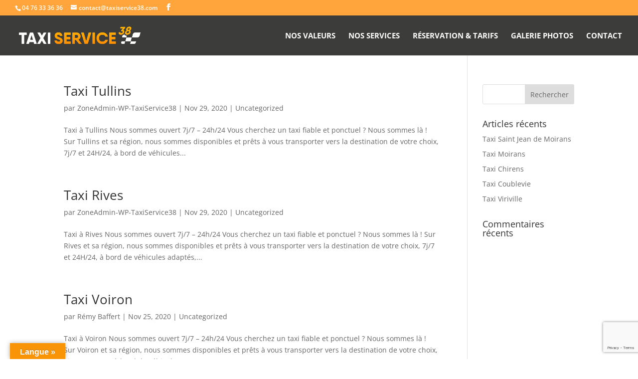

--- FILE ---
content_type: text/html; charset=utf-8
request_url: https://www.google.com/recaptcha/api2/anchor?ar=1&k=6LcTgQ4rAAAAADIgo2Jf8bSypR3w_Y3jPcsaVu9I&co=aHR0cHM6Ly90YXhpc2VydmljZTM4LmNvbTo0NDM.&hl=en&v=PoyoqOPhxBO7pBk68S4YbpHZ&size=invisible&anchor-ms=20000&execute-ms=30000&cb=ff0cldrtw08g
body_size: 48773
content:
<!DOCTYPE HTML><html dir="ltr" lang="en"><head><meta http-equiv="Content-Type" content="text/html; charset=UTF-8">
<meta http-equiv="X-UA-Compatible" content="IE=edge">
<title>reCAPTCHA</title>
<style type="text/css">
/* cyrillic-ext */
@font-face {
  font-family: 'Roboto';
  font-style: normal;
  font-weight: 400;
  font-stretch: 100%;
  src: url(//fonts.gstatic.com/s/roboto/v48/KFO7CnqEu92Fr1ME7kSn66aGLdTylUAMa3GUBHMdazTgWw.woff2) format('woff2');
  unicode-range: U+0460-052F, U+1C80-1C8A, U+20B4, U+2DE0-2DFF, U+A640-A69F, U+FE2E-FE2F;
}
/* cyrillic */
@font-face {
  font-family: 'Roboto';
  font-style: normal;
  font-weight: 400;
  font-stretch: 100%;
  src: url(//fonts.gstatic.com/s/roboto/v48/KFO7CnqEu92Fr1ME7kSn66aGLdTylUAMa3iUBHMdazTgWw.woff2) format('woff2');
  unicode-range: U+0301, U+0400-045F, U+0490-0491, U+04B0-04B1, U+2116;
}
/* greek-ext */
@font-face {
  font-family: 'Roboto';
  font-style: normal;
  font-weight: 400;
  font-stretch: 100%;
  src: url(//fonts.gstatic.com/s/roboto/v48/KFO7CnqEu92Fr1ME7kSn66aGLdTylUAMa3CUBHMdazTgWw.woff2) format('woff2');
  unicode-range: U+1F00-1FFF;
}
/* greek */
@font-face {
  font-family: 'Roboto';
  font-style: normal;
  font-weight: 400;
  font-stretch: 100%;
  src: url(//fonts.gstatic.com/s/roboto/v48/KFO7CnqEu92Fr1ME7kSn66aGLdTylUAMa3-UBHMdazTgWw.woff2) format('woff2');
  unicode-range: U+0370-0377, U+037A-037F, U+0384-038A, U+038C, U+038E-03A1, U+03A3-03FF;
}
/* math */
@font-face {
  font-family: 'Roboto';
  font-style: normal;
  font-weight: 400;
  font-stretch: 100%;
  src: url(//fonts.gstatic.com/s/roboto/v48/KFO7CnqEu92Fr1ME7kSn66aGLdTylUAMawCUBHMdazTgWw.woff2) format('woff2');
  unicode-range: U+0302-0303, U+0305, U+0307-0308, U+0310, U+0312, U+0315, U+031A, U+0326-0327, U+032C, U+032F-0330, U+0332-0333, U+0338, U+033A, U+0346, U+034D, U+0391-03A1, U+03A3-03A9, U+03B1-03C9, U+03D1, U+03D5-03D6, U+03F0-03F1, U+03F4-03F5, U+2016-2017, U+2034-2038, U+203C, U+2040, U+2043, U+2047, U+2050, U+2057, U+205F, U+2070-2071, U+2074-208E, U+2090-209C, U+20D0-20DC, U+20E1, U+20E5-20EF, U+2100-2112, U+2114-2115, U+2117-2121, U+2123-214F, U+2190, U+2192, U+2194-21AE, U+21B0-21E5, U+21F1-21F2, U+21F4-2211, U+2213-2214, U+2216-22FF, U+2308-230B, U+2310, U+2319, U+231C-2321, U+2336-237A, U+237C, U+2395, U+239B-23B7, U+23D0, U+23DC-23E1, U+2474-2475, U+25AF, U+25B3, U+25B7, U+25BD, U+25C1, U+25CA, U+25CC, U+25FB, U+266D-266F, U+27C0-27FF, U+2900-2AFF, U+2B0E-2B11, U+2B30-2B4C, U+2BFE, U+3030, U+FF5B, U+FF5D, U+1D400-1D7FF, U+1EE00-1EEFF;
}
/* symbols */
@font-face {
  font-family: 'Roboto';
  font-style: normal;
  font-weight: 400;
  font-stretch: 100%;
  src: url(//fonts.gstatic.com/s/roboto/v48/KFO7CnqEu92Fr1ME7kSn66aGLdTylUAMaxKUBHMdazTgWw.woff2) format('woff2');
  unicode-range: U+0001-000C, U+000E-001F, U+007F-009F, U+20DD-20E0, U+20E2-20E4, U+2150-218F, U+2190, U+2192, U+2194-2199, U+21AF, U+21E6-21F0, U+21F3, U+2218-2219, U+2299, U+22C4-22C6, U+2300-243F, U+2440-244A, U+2460-24FF, U+25A0-27BF, U+2800-28FF, U+2921-2922, U+2981, U+29BF, U+29EB, U+2B00-2BFF, U+4DC0-4DFF, U+FFF9-FFFB, U+10140-1018E, U+10190-1019C, U+101A0, U+101D0-101FD, U+102E0-102FB, U+10E60-10E7E, U+1D2C0-1D2D3, U+1D2E0-1D37F, U+1F000-1F0FF, U+1F100-1F1AD, U+1F1E6-1F1FF, U+1F30D-1F30F, U+1F315, U+1F31C, U+1F31E, U+1F320-1F32C, U+1F336, U+1F378, U+1F37D, U+1F382, U+1F393-1F39F, U+1F3A7-1F3A8, U+1F3AC-1F3AF, U+1F3C2, U+1F3C4-1F3C6, U+1F3CA-1F3CE, U+1F3D4-1F3E0, U+1F3ED, U+1F3F1-1F3F3, U+1F3F5-1F3F7, U+1F408, U+1F415, U+1F41F, U+1F426, U+1F43F, U+1F441-1F442, U+1F444, U+1F446-1F449, U+1F44C-1F44E, U+1F453, U+1F46A, U+1F47D, U+1F4A3, U+1F4B0, U+1F4B3, U+1F4B9, U+1F4BB, U+1F4BF, U+1F4C8-1F4CB, U+1F4D6, U+1F4DA, U+1F4DF, U+1F4E3-1F4E6, U+1F4EA-1F4ED, U+1F4F7, U+1F4F9-1F4FB, U+1F4FD-1F4FE, U+1F503, U+1F507-1F50B, U+1F50D, U+1F512-1F513, U+1F53E-1F54A, U+1F54F-1F5FA, U+1F610, U+1F650-1F67F, U+1F687, U+1F68D, U+1F691, U+1F694, U+1F698, U+1F6AD, U+1F6B2, U+1F6B9-1F6BA, U+1F6BC, U+1F6C6-1F6CF, U+1F6D3-1F6D7, U+1F6E0-1F6EA, U+1F6F0-1F6F3, U+1F6F7-1F6FC, U+1F700-1F7FF, U+1F800-1F80B, U+1F810-1F847, U+1F850-1F859, U+1F860-1F887, U+1F890-1F8AD, U+1F8B0-1F8BB, U+1F8C0-1F8C1, U+1F900-1F90B, U+1F93B, U+1F946, U+1F984, U+1F996, U+1F9E9, U+1FA00-1FA6F, U+1FA70-1FA7C, U+1FA80-1FA89, U+1FA8F-1FAC6, U+1FACE-1FADC, U+1FADF-1FAE9, U+1FAF0-1FAF8, U+1FB00-1FBFF;
}
/* vietnamese */
@font-face {
  font-family: 'Roboto';
  font-style: normal;
  font-weight: 400;
  font-stretch: 100%;
  src: url(//fonts.gstatic.com/s/roboto/v48/KFO7CnqEu92Fr1ME7kSn66aGLdTylUAMa3OUBHMdazTgWw.woff2) format('woff2');
  unicode-range: U+0102-0103, U+0110-0111, U+0128-0129, U+0168-0169, U+01A0-01A1, U+01AF-01B0, U+0300-0301, U+0303-0304, U+0308-0309, U+0323, U+0329, U+1EA0-1EF9, U+20AB;
}
/* latin-ext */
@font-face {
  font-family: 'Roboto';
  font-style: normal;
  font-weight: 400;
  font-stretch: 100%;
  src: url(//fonts.gstatic.com/s/roboto/v48/KFO7CnqEu92Fr1ME7kSn66aGLdTylUAMa3KUBHMdazTgWw.woff2) format('woff2');
  unicode-range: U+0100-02BA, U+02BD-02C5, U+02C7-02CC, U+02CE-02D7, U+02DD-02FF, U+0304, U+0308, U+0329, U+1D00-1DBF, U+1E00-1E9F, U+1EF2-1EFF, U+2020, U+20A0-20AB, U+20AD-20C0, U+2113, U+2C60-2C7F, U+A720-A7FF;
}
/* latin */
@font-face {
  font-family: 'Roboto';
  font-style: normal;
  font-weight: 400;
  font-stretch: 100%;
  src: url(//fonts.gstatic.com/s/roboto/v48/KFO7CnqEu92Fr1ME7kSn66aGLdTylUAMa3yUBHMdazQ.woff2) format('woff2');
  unicode-range: U+0000-00FF, U+0131, U+0152-0153, U+02BB-02BC, U+02C6, U+02DA, U+02DC, U+0304, U+0308, U+0329, U+2000-206F, U+20AC, U+2122, U+2191, U+2193, U+2212, U+2215, U+FEFF, U+FFFD;
}
/* cyrillic-ext */
@font-face {
  font-family: 'Roboto';
  font-style: normal;
  font-weight: 500;
  font-stretch: 100%;
  src: url(//fonts.gstatic.com/s/roboto/v48/KFO7CnqEu92Fr1ME7kSn66aGLdTylUAMa3GUBHMdazTgWw.woff2) format('woff2');
  unicode-range: U+0460-052F, U+1C80-1C8A, U+20B4, U+2DE0-2DFF, U+A640-A69F, U+FE2E-FE2F;
}
/* cyrillic */
@font-face {
  font-family: 'Roboto';
  font-style: normal;
  font-weight: 500;
  font-stretch: 100%;
  src: url(//fonts.gstatic.com/s/roboto/v48/KFO7CnqEu92Fr1ME7kSn66aGLdTylUAMa3iUBHMdazTgWw.woff2) format('woff2');
  unicode-range: U+0301, U+0400-045F, U+0490-0491, U+04B0-04B1, U+2116;
}
/* greek-ext */
@font-face {
  font-family: 'Roboto';
  font-style: normal;
  font-weight: 500;
  font-stretch: 100%;
  src: url(//fonts.gstatic.com/s/roboto/v48/KFO7CnqEu92Fr1ME7kSn66aGLdTylUAMa3CUBHMdazTgWw.woff2) format('woff2');
  unicode-range: U+1F00-1FFF;
}
/* greek */
@font-face {
  font-family: 'Roboto';
  font-style: normal;
  font-weight: 500;
  font-stretch: 100%;
  src: url(//fonts.gstatic.com/s/roboto/v48/KFO7CnqEu92Fr1ME7kSn66aGLdTylUAMa3-UBHMdazTgWw.woff2) format('woff2');
  unicode-range: U+0370-0377, U+037A-037F, U+0384-038A, U+038C, U+038E-03A1, U+03A3-03FF;
}
/* math */
@font-face {
  font-family: 'Roboto';
  font-style: normal;
  font-weight: 500;
  font-stretch: 100%;
  src: url(//fonts.gstatic.com/s/roboto/v48/KFO7CnqEu92Fr1ME7kSn66aGLdTylUAMawCUBHMdazTgWw.woff2) format('woff2');
  unicode-range: U+0302-0303, U+0305, U+0307-0308, U+0310, U+0312, U+0315, U+031A, U+0326-0327, U+032C, U+032F-0330, U+0332-0333, U+0338, U+033A, U+0346, U+034D, U+0391-03A1, U+03A3-03A9, U+03B1-03C9, U+03D1, U+03D5-03D6, U+03F0-03F1, U+03F4-03F5, U+2016-2017, U+2034-2038, U+203C, U+2040, U+2043, U+2047, U+2050, U+2057, U+205F, U+2070-2071, U+2074-208E, U+2090-209C, U+20D0-20DC, U+20E1, U+20E5-20EF, U+2100-2112, U+2114-2115, U+2117-2121, U+2123-214F, U+2190, U+2192, U+2194-21AE, U+21B0-21E5, U+21F1-21F2, U+21F4-2211, U+2213-2214, U+2216-22FF, U+2308-230B, U+2310, U+2319, U+231C-2321, U+2336-237A, U+237C, U+2395, U+239B-23B7, U+23D0, U+23DC-23E1, U+2474-2475, U+25AF, U+25B3, U+25B7, U+25BD, U+25C1, U+25CA, U+25CC, U+25FB, U+266D-266F, U+27C0-27FF, U+2900-2AFF, U+2B0E-2B11, U+2B30-2B4C, U+2BFE, U+3030, U+FF5B, U+FF5D, U+1D400-1D7FF, U+1EE00-1EEFF;
}
/* symbols */
@font-face {
  font-family: 'Roboto';
  font-style: normal;
  font-weight: 500;
  font-stretch: 100%;
  src: url(//fonts.gstatic.com/s/roboto/v48/KFO7CnqEu92Fr1ME7kSn66aGLdTylUAMaxKUBHMdazTgWw.woff2) format('woff2');
  unicode-range: U+0001-000C, U+000E-001F, U+007F-009F, U+20DD-20E0, U+20E2-20E4, U+2150-218F, U+2190, U+2192, U+2194-2199, U+21AF, U+21E6-21F0, U+21F3, U+2218-2219, U+2299, U+22C4-22C6, U+2300-243F, U+2440-244A, U+2460-24FF, U+25A0-27BF, U+2800-28FF, U+2921-2922, U+2981, U+29BF, U+29EB, U+2B00-2BFF, U+4DC0-4DFF, U+FFF9-FFFB, U+10140-1018E, U+10190-1019C, U+101A0, U+101D0-101FD, U+102E0-102FB, U+10E60-10E7E, U+1D2C0-1D2D3, U+1D2E0-1D37F, U+1F000-1F0FF, U+1F100-1F1AD, U+1F1E6-1F1FF, U+1F30D-1F30F, U+1F315, U+1F31C, U+1F31E, U+1F320-1F32C, U+1F336, U+1F378, U+1F37D, U+1F382, U+1F393-1F39F, U+1F3A7-1F3A8, U+1F3AC-1F3AF, U+1F3C2, U+1F3C4-1F3C6, U+1F3CA-1F3CE, U+1F3D4-1F3E0, U+1F3ED, U+1F3F1-1F3F3, U+1F3F5-1F3F7, U+1F408, U+1F415, U+1F41F, U+1F426, U+1F43F, U+1F441-1F442, U+1F444, U+1F446-1F449, U+1F44C-1F44E, U+1F453, U+1F46A, U+1F47D, U+1F4A3, U+1F4B0, U+1F4B3, U+1F4B9, U+1F4BB, U+1F4BF, U+1F4C8-1F4CB, U+1F4D6, U+1F4DA, U+1F4DF, U+1F4E3-1F4E6, U+1F4EA-1F4ED, U+1F4F7, U+1F4F9-1F4FB, U+1F4FD-1F4FE, U+1F503, U+1F507-1F50B, U+1F50D, U+1F512-1F513, U+1F53E-1F54A, U+1F54F-1F5FA, U+1F610, U+1F650-1F67F, U+1F687, U+1F68D, U+1F691, U+1F694, U+1F698, U+1F6AD, U+1F6B2, U+1F6B9-1F6BA, U+1F6BC, U+1F6C6-1F6CF, U+1F6D3-1F6D7, U+1F6E0-1F6EA, U+1F6F0-1F6F3, U+1F6F7-1F6FC, U+1F700-1F7FF, U+1F800-1F80B, U+1F810-1F847, U+1F850-1F859, U+1F860-1F887, U+1F890-1F8AD, U+1F8B0-1F8BB, U+1F8C0-1F8C1, U+1F900-1F90B, U+1F93B, U+1F946, U+1F984, U+1F996, U+1F9E9, U+1FA00-1FA6F, U+1FA70-1FA7C, U+1FA80-1FA89, U+1FA8F-1FAC6, U+1FACE-1FADC, U+1FADF-1FAE9, U+1FAF0-1FAF8, U+1FB00-1FBFF;
}
/* vietnamese */
@font-face {
  font-family: 'Roboto';
  font-style: normal;
  font-weight: 500;
  font-stretch: 100%;
  src: url(//fonts.gstatic.com/s/roboto/v48/KFO7CnqEu92Fr1ME7kSn66aGLdTylUAMa3OUBHMdazTgWw.woff2) format('woff2');
  unicode-range: U+0102-0103, U+0110-0111, U+0128-0129, U+0168-0169, U+01A0-01A1, U+01AF-01B0, U+0300-0301, U+0303-0304, U+0308-0309, U+0323, U+0329, U+1EA0-1EF9, U+20AB;
}
/* latin-ext */
@font-face {
  font-family: 'Roboto';
  font-style: normal;
  font-weight: 500;
  font-stretch: 100%;
  src: url(//fonts.gstatic.com/s/roboto/v48/KFO7CnqEu92Fr1ME7kSn66aGLdTylUAMa3KUBHMdazTgWw.woff2) format('woff2');
  unicode-range: U+0100-02BA, U+02BD-02C5, U+02C7-02CC, U+02CE-02D7, U+02DD-02FF, U+0304, U+0308, U+0329, U+1D00-1DBF, U+1E00-1E9F, U+1EF2-1EFF, U+2020, U+20A0-20AB, U+20AD-20C0, U+2113, U+2C60-2C7F, U+A720-A7FF;
}
/* latin */
@font-face {
  font-family: 'Roboto';
  font-style: normal;
  font-weight: 500;
  font-stretch: 100%;
  src: url(//fonts.gstatic.com/s/roboto/v48/KFO7CnqEu92Fr1ME7kSn66aGLdTylUAMa3yUBHMdazQ.woff2) format('woff2');
  unicode-range: U+0000-00FF, U+0131, U+0152-0153, U+02BB-02BC, U+02C6, U+02DA, U+02DC, U+0304, U+0308, U+0329, U+2000-206F, U+20AC, U+2122, U+2191, U+2193, U+2212, U+2215, U+FEFF, U+FFFD;
}
/* cyrillic-ext */
@font-face {
  font-family: 'Roboto';
  font-style: normal;
  font-weight: 900;
  font-stretch: 100%;
  src: url(//fonts.gstatic.com/s/roboto/v48/KFO7CnqEu92Fr1ME7kSn66aGLdTylUAMa3GUBHMdazTgWw.woff2) format('woff2');
  unicode-range: U+0460-052F, U+1C80-1C8A, U+20B4, U+2DE0-2DFF, U+A640-A69F, U+FE2E-FE2F;
}
/* cyrillic */
@font-face {
  font-family: 'Roboto';
  font-style: normal;
  font-weight: 900;
  font-stretch: 100%;
  src: url(//fonts.gstatic.com/s/roboto/v48/KFO7CnqEu92Fr1ME7kSn66aGLdTylUAMa3iUBHMdazTgWw.woff2) format('woff2');
  unicode-range: U+0301, U+0400-045F, U+0490-0491, U+04B0-04B1, U+2116;
}
/* greek-ext */
@font-face {
  font-family: 'Roboto';
  font-style: normal;
  font-weight: 900;
  font-stretch: 100%;
  src: url(//fonts.gstatic.com/s/roboto/v48/KFO7CnqEu92Fr1ME7kSn66aGLdTylUAMa3CUBHMdazTgWw.woff2) format('woff2');
  unicode-range: U+1F00-1FFF;
}
/* greek */
@font-face {
  font-family: 'Roboto';
  font-style: normal;
  font-weight: 900;
  font-stretch: 100%;
  src: url(//fonts.gstatic.com/s/roboto/v48/KFO7CnqEu92Fr1ME7kSn66aGLdTylUAMa3-UBHMdazTgWw.woff2) format('woff2');
  unicode-range: U+0370-0377, U+037A-037F, U+0384-038A, U+038C, U+038E-03A1, U+03A3-03FF;
}
/* math */
@font-face {
  font-family: 'Roboto';
  font-style: normal;
  font-weight: 900;
  font-stretch: 100%;
  src: url(//fonts.gstatic.com/s/roboto/v48/KFO7CnqEu92Fr1ME7kSn66aGLdTylUAMawCUBHMdazTgWw.woff2) format('woff2');
  unicode-range: U+0302-0303, U+0305, U+0307-0308, U+0310, U+0312, U+0315, U+031A, U+0326-0327, U+032C, U+032F-0330, U+0332-0333, U+0338, U+033A, U+0346, U+034D, U+0391-03A1, U+03A3-03A9, U+03B1-03C9, U+03D1, U+03D5-03D6, U+03F0-03F1, U+03F4-03F5, U+2016-2017, U+2034-2038, U+203C, U+2040, U+2043, U+2047, U+2050, U+2057, U+205F, U+2070-2071, U+2074-208E, U+2090-209C, U+20D0-20DC, U+20E1, U+20E5-20EF, U+2100-2112, U+2114-2115, U+2117-2121, U+2123-214F, U+2190, U+2192, U+2194-21AE, U+21B0-21E5, U+21F1-21F2, U+21F4-2211, U+2213-2214, U+2216-22FF, U+2308-230B, U+2310, U+2319, U+231C-2321, U+2336-237A, U+237C, U+2395, U+239B-23B7, U+23D0, U+23DC-23E1, U+2474-2475, U+25AF, U+25B3, U+25B7, U+25BD, U+25C1, U+25CA, U+25CC, U+25FB, U+266D-266F, U+27C0-27FF, U+2900-2AFF, U+2B0E-2B11, U+2B30-2B4C, U+2BFE, U+3030, U+FF5B, U+FF5D, U+1D400-1D7FF, U+1EE00-1EEFF;
}
/* symbols */
@font-face {
  font-family: 'Roboto';
  font-style: normal;
  font-weight: 900;
  font-stretch: 100%;
  src: url(//fonts.gstatic.com/s/roboto/v48/KFO7CnqEu92Fr1ME7kSn66aGLdTylUAMaxKUBHMdazTgWw.woff2) format('woff2');
  unicode-range: U+0001-000C, U+000E-001F, U+007F-009F, U+20DD-20E0, U+20E2-20E4, U+2150-218F, U+2190, U+2192, U+2194-2199, U+21AF, U+21E6-21F0, U+21F3, U+2218-2219, U+2299, U+22C4-22C6, U+2300-243F, U+2440-244A, U+2460-24FF, U+25A0-27BF, U+2800-28FF, U+2921-2922, U+2981, U+29BF, U+29EB, U+2B00-2BFF, U+4DC0-4DFF, U+FFF9-FFFB, U+10140-1018E, U+10190-1019C, U+101A0, U+101D0-101FD, U+102E0-102FB, U+10E60-10E7E, U+1D2C0-1D2D3, U+1D2E0-1D37F, U+1F000-1F0FF, U+1F100-1F1AD, U+1F1E6-1F1FF, U+1F30D-1F30F, U+1F315, U+1F31C, U+1F31E, U+1F320-1F32C, U+1F336, U+1F378, U+1F37D, U+1F382, U+1F393-1F39F, U+1F3A7-1F3A8, U+1F3AC-1F3AF, U+1F3C2, U+1F3C4-1F3C6, U+1F3CA-1F3CE, U+1F3D4-1F3E0, U+1F3ED, U+1F3F1-1F3F3, U+1F3F5-1F3F7, U+1F408, U+1F415, U+1F41F, U+1F426, U+1F43F, U+1F441-1F442, U+1F444, U+1F446-1F449, U+1F44C-1F44E, U+1F453, U+1F46A, U+1F47D, U+1F4A3, U+1F4B0, U+1F4B3, U+1F4B9, U+1F4BB, U+1F4BF, U+1F4C8-1F4CB, U+1F4D6, U+1F4DA, U+1F4DF, U+1F4E3-1F4E6, U+1F4EA-1F4ED, U+1F4F7, U+1F4F9-1F4FB, U+1F4FD-1F4FE, U+1F503, U+1F507-1F50B, U+1F50D, U+1F512-1F513, U+1F53E-1F54A, U+1F54F-1F5FA, U+1F610, U+1F650-1F67F, U+1F687, U+1F68D, U+1F691, U+1F694, U+1F698, U+1F6AD, U+1F6B2, U+1F6B9-1F6BA, U+1F6BC, U+1F6C6-1F6CF, U+1F6D3-1F6D7, U+1F6E0-1F6EA, U+1F6F0-1F6F3, U+1F6F7-1F6FC, U+1F700-1F7FF, U+1F800-1F80B, U+1F810-1F847, U+1F850-1F859, U+1F860-1F887, U+1F890-1F8AD, U+1F8B0-1F8BB, U+1F8C0-1F8C1, U+1F900-1F90B, U+1F93B, U+1F946, U+1F984, U+1F996, U+1F9E9, U+1FA00-1FA6F, U+1FA70-1FA7C, U+1FA80-1FA89, U+1FA8F-1FAC6, U+1FACE-1FADC, U+1FADF-1FAE9, U+1FAF0-1FAF8, U+1FB00-1FBFF;
}
/* vietnamese */
@font-face {
  font-family: 'Roboto';
  font-style: normal;
  font-weight: 900;
  font-stretch: 100%;
  src: url(//fonts.gstatic.com/s/roboto/v48/KFO7CnqEu92Fr1ME7kSn66aGLdTylUAMa3OUBHMdazTgWw.woff2) format('woff2');
  unicode-range: U+0102-0103, U+0110-0111, U+0128-0129, U+0168-0169, U+01A0-01A1, U+01AF-01B0, U+0300-0301, U+0303-0304, U+0308-0309, U+0323, U+0329, U+1EA0-1EF9, U+20AB;
}
/* latin-ext */
@font-face {
  font-family: 'Roboto';
  font-style: normal;
  font-weight: 900;
  font-stretch: 100%;
  src: url(//fonts.gstatic.com/s/roboto/v48/KFO7CnqEu92Fr1ME7kSn66aGLdTylUAMa3KUBHMdazTgWw.woff2) format('woff2');
  unicode-range: U+0100-02BA, U+02BD-02C5, U+02C7-02CC, U+02CE-02D7, U+02DD-02FF, U+0304, U+0308, U+0329, U+1D00-1DBF, U+1E00-1E9F, U+1EF2-1EFF, U+2020, U+20A0-20AB, U+20AD-20C0, U+2113, U+2C60-2C7F, U+A720-A7FF;
}
/* latin */
@font-face {
  font-family: 'Roboto';
  font-style: normal;
  font-weight: 900;
  font-stretch: 100%;
  src: url(//fonts.gstatic.com/s/roboto/v48/KFO7CnqEu92Fr1ME7kSn66aGLdTylUAMa3yUBHMdazQ.woff2) format('woff2');
  unicode-range: U+0000-00FF, U+0131, U+0152-0153, U+02BB-02BC, U+02C6, U+02DA, U+02DC, U+0304, U+0308, U+0329, U+2000-206F, U+20AC, U+2122, U+2191, U+2193, U+2212, U+2215, U+FEFF, U+FFFD;
}

</style>
<link rel="stylesheet" type="text/css" href="https://www.gstatic.com/recaptcha/releases/PoyoqOPhxBO7pBk68S4YbpHZ/styles__ltr.css">
<script nonce="JJos-1OeaEigA6VXj6Xr4w" type="text/javascript">window['__recaptcha_api'] = 'https://www.google.com/recaptcha/api2/';</script>
<script type="text/javascript" src="https://www.gstatic.com/recaptcha/releases/PoyoqOPhxBO7pBk68S4YbpHZ/recaptcha__en.js" nonce="JJos-1OeaEigA6VXj6Xr4w">
      
    </script></head>
<body><div id="rc-anchor-alert" class="rc-anchor-alert"></div>
<input type="hidden" id="recaptcha-token" value="[base64]">
<script type="text/javascript" nonce="JJos-1OeaEigA6VXj6Xr4w">
      recaptcha.anchor.Main.init("[\x22ainput\x22,[\x22bgdata\x22,\x22\x22,\[base64]/[base64]/bmV3IFpbdF0obVswXSk6Sz09Mj9uZXcgWlt0XShtWzBdLG1bMV0pOks9PTM/bmV3IFpbdF0obVswXSxtWzFdLG1bMl0pOks9PTQ/[base64]/[base64]/[base64]/[base64]/[base64]/[base64]/[base64]/[base64]/[base64]/[base64]/[base64]/[base64]/[base64]/[base64]\\u003d\\u003d\x22,\[base64]\\u003d\\u003d\x22,\x22YcK5wow7S8Kpw5ArwqbCsR0VwpZmw4nDgBLDvDshJsOaFMOEWh1zwoM9TMKYHMOCdxp7BVrDvQ3DtlrCgx/[base64]/wrklw5lzwpI3w6fCgEfCjGsFJMOQCzocecOCEcOgEQHChwoRIGVbJQo/CcKuwp1hw7sawpHDkMOVP8KrHsOiw5rCicONclTDgMK6w7XDlA4HwoB2w6/CuMKELMKgN8OwLwZYwrtwW8OtOm8Xwo3DtwLDuntdwqpuCQTDisKXHEF/DDnDt8OWwpccG8KWw5/Cv8OFw5zDgyU/Rm3CsMKIwqLDkXwxwpPDrsOYwpo3wqvDjMKFwqbCo8KXWy4+wo/[base64]/Cmy5RP8OcwrUOwqp5BsK/w5jCjMOGEMKJwqjDtinCviTCkg/DmMKjJQUKwrl/dFYewrDDtE4BFj/CjcKbH8KvEVHDssO4WcOtXMK0TUXDsjDCosOjaW0CfsOeUcKfwqnDv2rDrXUTwofDoMOHc8OCw5PCn1fDsMOdw7vDoMKtGsOuwqXDnzBVw6RWPcKzw4fDulNybUvDrBtDw47CqsK4csORw5LDg8KeMsK6w6R/[base64]/[base64]/[base64]/[base64]/[base64]/DgcOJY8OiwpnCmMK8wqnCggZJwqMnXcOAwoFAwoB7w57DisOHHGPCn3TCtg5uwrYiPcOtwrnDgMKQc8OBw5PCuMKjw5xkOBDDo8KQwr/CncOVTHvDqHFiwqDDmAEaw4zCsEnCsHFJXnFZZsO8FXVCamDDjW7ClcO4wobCtsO0IGfCrmfCpz0ydSrCpMOvw5tww7lkwp1VwoNlaDXCqnbDvMOPccOrC8KLayAXwpHCiGcpw6jCjkzCjMOoY8OMeQ/CpsOPwpDDu8Kow6wjw6TCoMOsw6LCk1xvwpJ2H0nDocK8w6LCisKzZCQXPww8wrkLccKlwrVuGcORwqrDk8O0wpTDlsKNw7Btw4jDlMOVw4hIwr9xwqDCgyoMf8KcT2RCwp3DjcKWwptIw4J2w5rDrRIfa8KbOsOkNEwmBVlkBFgbZSfChDXDmFvCgMKkwrcLwp/[base64]/Du8KlAsObVBvDncO2GnpYAn0yAsOMGlUhw6pSPcOVw7DCl15CFUzCvFrCphwlCMO2woltJhc1dkfCg8K0w7IIGcKrXsO7aThAw5dwwp3CoCrChsK4woLDmcOdw7nDjTATwpbCkksMwq/DhMKFacKuw5jCncK2XkDCsMKFXsKZd8Oew44kesOccGTCssObUGLCnMO4wrPDmcKFasKIw6zClFbCsMOmC8K4wqMIXhPDk8KRa8K/w7d0wqVfw4cPF8KdX2dawq5Uw5JbNcK8w47CkjQITcKtQjhEw4TDp8OcwrpCwrtiwrIbwojDh8KZSsOWDMO1wolmwofDlCDCv8OEE2hoRcOgEsKnT2BNEUHCpcOCUMKIw7oqJMKCwq09woMJw74yVcK1wqXDp8OuwqAOYcK5asOdNBzCncKiwpLDlMKBwr/CoC9cB8K9wpzCuX0xwpDDpsOOC8K9w4fClMOSbXNJw5DDkw0kwo7CtcKYRFkXDMO9aRnDpcOQw4rDmQFXb8KPLWXCpMKlLA01c8O/ZnFUw6fCp30Ww5djNnvDisK1wqjDtcO+w6bDvMODVsO8w6fCjcK6RsO/[base64]/DscKDwpbDkC5pwozDiMKFFcK+eMOBViHCpWZlQHnDpWfCtVjDkQsyw61YYMOTwoJqH8OmMMKUBMOPw6dBCCvCpMK/w4pNZ8KDwoZAw47CtxJiw7HDmxt+eHNXBzjCpcKaw4UgwqHDrMOzwqFPw4/CtBclw7MwEcKoOsK0NsOfwpDCncObOQLCrhoPwrYcw7kmwpAfwppED8KRw4fCqgstD8KwImHDscK9G3zDuU11ekrCrxTDmkHDu8KnwoJlw7QIMQfDv2U1wqXCpsK6w7x3asKaWhHDnh/CmsO6woU0LcOXw4ReRcOrw6zClsOww6DDoMKfwqh+w6l5dcO/[base64]/CBYiKh/Cn8KNwqA0BMO/wqREwokSwp4vcsK9w6PCssOFc3ZbJsOIwrxzw7nCoQR6HMOFREnCn8OYNMKdfMOWw7dEw49CVMOIPsK8McOYw4HDi8K2w6jCgcOxL2nCgsO0wrkBw4fDjF94wrFtwrnDiRkFw5fCiT1gwrrDn8K4GyAYEMKLw4JOKQ7DqxPCh8OawowHw4/[base64]/DgzHCisOVZg/DixfDmWZAMcOXwrDCo8O/w6NDw647w4hsQ8OAUMKARcKOw583XMK3woYKPSHCuMKiLsK/wq3CmMOcHsKnDg7CplZkw4ROZ2fDmys9I8KxwqbDgH/[base64]/UcO2LT3DhTJEwoBlw5R0KcOdMhx4NDLCnsKvVw5tFkx+wo4nw5/[base64]/DuMKOw6XCgMKga0pbEcOuWcOpwoo9woowJ2gWLm1WwpzCh0/Cu8KNcynDsVbCvGdrTz/DmDEaG8KwScO3Mj7Cv3nDlMKGwoMmwrsvJ0fCoMKNwpVAXj7CmFTDhkl6O8OqwobDsDx6w5TCocOlEUUzw63CiMOeSHvCr0YXwpxYbcKDL8K4wpfDoQDDk8Ozwq/DuMOjwpJdLcO+wozDqkprw4fDpsKEehfChEsFNH/DjwPDt8KbwqhzBSLClWXCqcKaw4dGwpjDuCHDrwQhw4jChgbCucKRFHY/RXPCp2XChMOdwpvCjMOuXinChyrDpsOEdcK9w5/CmCcRw4cDFMOVaTN5KsOmw4UgwqnDrWpSbsOUXjJWw5nDlsKHwprDucKEwobCocKIw50ICcKwwq9uwrzCj8KZFBw8w7DDn8OAwq3Cm8OiGMKCw4EodQwiw4dIwqJULjFbw64/XMK+w7ocVy7CugAlaSLCp8KbwozDpsOfw5ldH0vCvC3CkAfDh8KZBSrChxrDpsO6wo13wqLDk8KJQcK0wqsiBilYwovDncKtaR0jC8OffcOvB1bCjsKewrFPFsOgNiALw5LCgsO/[base64]/DncOqwp4acCnCocOcw5PCs8K5LMKCw4EhPnLCh1tUEzvDl8OEVTLDvV3DjChxwpdUUBnCmFUXw5rDmFhowpfDg8OIw7zCqEnCg8Kxw7RVwrrDrcO4w4wfw59NworChRXCmMOdD1E+fMKxOQU1BsKFwrTCssOGw43CrcODw5rDm8O/DHvDk8OGwpnDs8KqN0Npw7pjNxRzFcOcPsOma8Kvwq9ww7diXz4/w4HCg38Mwowhw4HCoRM9wr/Cj8Otw6PCiA9fNARccmTCt8O0FkAzwpZ6F8Onw75CWsOjPMKcwqrDnBjDusODw4fCuwZRwqrCuQXDlMKZQ8Kswp/CpCN/w6NJAsOAw4dgAE3CulN2fsOowpLDtsOPwo3ChQNpwoQMJCXDrADCkXDDlMOmcwYXw7LDn8Knw6rCosK6w4jDk8OjIE/Dv8Kvw4bCqV0xwpnDlmfDq8OvJsOFwpbCvcO3JHXDlh7Cr8KeNMOrw7/[base64]/TkkhVsOZw4M+A09ZwrJMw5wPDAonwoXConTDmEsVT8KHRhXCpcOaNFBeP0nDsMOSwoHCuCIxfcOsw5fCgjlsK1bDgAjDi2gcwpJnD8Kcw5nCnMKTNiEXw67ClCbClDh1wpE+w7nClE04WzIRwpLCn8K8KsKtABfCl0/DnMKAwrjDs3xnf8KmZ1zDnwXDs8OZw7p4Ah/[base64]/[base64]/dkHDmwo2w6vCtsO6wrnCj8OBw67DtcKSw6Ysw4vDnzwUwo8aHTNPTcKBw4rDgQPCnkLCgSxvw6LCpsOfFALCjgpjeX3CtFDDvWREwoJIw6LDnsKXw4/[base64]/Cv3NQwqzDvsKqFWrDn0jDs8KhOGDCjWjDqMKxbcO0e8Kzwo7DvsKgw4pqw5XCtcOILxfCmS3DnkLCl1Y6w4PChXFWVlgkWsOHY8OowobDusKAA8KdwqIIc8KpwozDgsK4wpTDvsKYwqrDsw/CqC3CnnFNBl7DnjPCkC7Co8OgLsKyIlcvN1PCicO4NTfDhsKww7zDnsORNTwTwpvCkxLDi8KIwqp4wp4aBcKQfsKUVcK2BwXDt2/ChcKlFm5kw7d3wptowrnDmVMdJBNsLcO1w5QeRnDCr8ODQsKSNMOMw5tnw6nCqnPCpUfChS7DjcKKP8KNJnVgKw9EeMKsN8O/HsOmCGkbw4fClXHDpsOQasKFwo/[base64]/[base64]/DimbChzLDpsOOwpTDu8KRKTrDtjoMwpYWw7BnwpdmwoVpTcKQAltwJVHCqsO5w4h4w4RyDsODwrJ/w5TDh1nCusK3XMKvw6bCncK0PMO1wq7ChcKPWMOeW8OVw43DtMOkw4AZw4EZw5jDiE0Ww4/CiCjDjsOywp58w6jDm8O/[base64]/DvcOkbsOSWRsFw4HCgnNXw545HMKhw5nClSw3wr49JMK8wqbCrMO4wojDkcKXJsKZDhBgN3TCpMOLw5JJwqEpeAArw6TDgm/DlMKJw5HCt8K1wpvCh8OTwo4/WcKPax7CuVDDucOSwoduE8KmI0rCszLDhcOIw57DrcKCXwrCgsKPCTjCr3AKBcKUwqzDvsKWw7UNO3l0aknCiMKxw5BlRcO1QA7CtMKHVh/CisO7w6E7U8KDQcOxdsKmAcOMwrNNworDp10BwrpSw63DmBdewqTCs2Qcwq/[base64]/DlWslw5DDg8K/w7Qfw7EgTXPCucOhw5HDs8OkW8OsBsOHwqRDw5ceSyjDtMKdwqvCtCY0b1bCscK7SMKUwqcIwrnDuHEaCcKQO8OqUhLCjhEnOGrCuUvDm8Odw4YtNcKOB8KQw40gRMOfesOjwrzCuCLCqMKuw6w3OsODcxsIPsOlw5vCscONw67CvWQLw71bwpnDnGAYJm90w6/Cl3/Dg0k2NzE+MT9Fw5TDqwVFIwR5dsKGw4J/wr/Dj8OzHsOFwpVHZ8OuMsKML2low5XDiTXDmMKZwoXCnC7DqH7DgBAvO2MHOB9tSMKzwrw3wqB+I3whw6HCoSNjw6nCgX9Dw5UpGmTCs1Qjw7vCgcKHw4tiEiTCn2nDl8OeMMKHw7XCn0UVI8Olwo3Cs8KzcGEPwp/[base64]/CuWs3w53CtMO8PVBpw5zDinfCkMOJOMKNw7AVwqRMwo0secOHMcKaw4rDrMK+HAJnw7bDucOUw6MoeMK5w67Cu1PDnMKGw78Sw4zDlsOKwq3CusKAw4bDnsKww5EGw7nDmcOaQ0UUdMK+wp/DqsOiw4QLIAg0wqVjHVzCvyvDvMOgw5bCsMKNX8KOZDbDt1AFwq88w4Z+wofCqDvDqsKhYjDDuGLDv8K/wrbDryHDoEbDrMOYwpxELErCrjApw6lCwqwmw6FSd8OVC0dKwqDCtMKOw77CkQPChAjDuk3DkGLDvzAgXsOEJWNXY8KswrDDizAZwrHDvSvDpMKJNMKgIFrDj8Orw4/CuivDkhMjw5XDilkPVWkTwqBVTMKiM8KRw5PCsUbCq1HCs8KidsK9JARIbkIJw7vCv8KEw6zCp2Z9RBbCigMnCsOkLhFtXUfDiEDDkS4nwoAFwqcWTMKIwr5vw6sCwo5uacOMWG4pRwzCv1XDswQXQwYXWQXDqcKaw4g7w4PDicO1wohowrHChcOKbydfw7/DphLDtS9NV8O8b8Kpw4TCh8KKwrfCvsOWe2nDq8ODSUzDoAJ8ZEluwqxzwoEdw6jCicKKw7fCpcKDwqUEXRTDkWUJwqvCjsK1axFEw6x3w5pXw5PCusKIw4LDs8ORfxZwwrd1wodkZQDCjcK7w6shwrZ1w6xGd0LCt8KvKSghAwjCtsKGMcOXwq/DjsKFLsK2w5R6HcKHwrkcwpHChMKacWVqwo0jwoJ4wpIyw4vDlsKdTcKWwp5mZyzCm3IZw6g4cCUowpgBw5zCs8OIwpbDj8KAw6IrwoJ3S1vDqsKuwq/DtG7CuMOmbcKQw4fDhMKpE8K5H8OrFgjDgcKqD1rDvMKyVsO1MXrCtcOYbsObw7B/QMKNw5/Chyh1wrsYejMAwrzDpn/Dj8OpwoXDmcKRPSpdw53Ci8OuwrnCoibCugp8wpd4UsOHQsOWwo/DlcKqwrXCjFfCkMO7a8OuDcKxwoDDkk9GdWBTaMKUNMKoWcKwwqvCqMOXw48cw4JTw6nCiysrwpPChGfDpibChwTCgDl4w63DgcORGsKewpxHUTUdw4HClsOWJX/Cp05yw5BAw5d0b8KsQBRzVcKWKzzDgx57w60vw5bDgMOfS8K3AMKnwqtLw73CgcKRQcKSXcKiY8KKM0gKwq/CusOSMzTDoknDpsKKBEYLKWk4ORzCqsOFFMO9woV8PMKxw6dWOSTDoRDCi3fDnHjCncOnDw/DnsKeRcKYw5AnR8KdER3Cr8KvACAkQsKDOiBmw7xpQMK9SSjDkcKqwqHCmAFtR8KQWgwiwq4Ow6rCkcOZEMK9e8OUw6B5w4jDjsKbw6PDpH8HB8OpwqpewqTCs3QCw7jDuCPCnMK+woYCwrHDlVfDsTo/woZ3TMKNw6PCj1LDisO+wpnDsMO/w5stEsOewqUUOcKCeMKCZsKLwqHDtQMgw4FQfWcFGXwlYRzDh8O7DRfDrcOSSsOCw7zCpz7Dp8KxIRUjWsOWQQs/dcOqCmXDmi0PEcKRw7PCscOoAWjCtDjDp8KdwoXDnsKZc8KOwpPCojjCvcKlw6V1wp82Iy/DgDZEwox6wpAfM0N0wqPClsKrDMO0X1TDhXwMwoTDqsOKw6XDoUddwrDDvMKrZ8K9KDxmbCfDgXgxY8K0woDDrE01L3B/WgjCrEvDrBgMwqoHOWLCvCPDrmtxPMOsw5PCtEPDo8OaZlpBw4lnUCVqw4rDksKkw4I5woQhw5NawrvDrzMoeFzCqm4+V8K/MsKRwobDvhrCszrDuCQMdsKCwr1rFBfCksOfw5jCpRPCkMOMw6vDh1xLLA3DtCXChcKOwpN2w7fCr0l1wozDvhY+w47DmhcrO8KrHcKjJ8KUwpdZw5XDs8ONdlbDlhDClx7CqkXDv2zDgmHCthXDrsO2QsOTN8ODB8KTWlnCnl5/wq3CgEQqPl85FQzDgUXCih3Co8K/ek5KwpQiwrIZw7/DiMODdm8Nw6vDocKSwr3DksORwp3CjsO7c3jCtT44JMK8wrnDlRokwp5ecWvChitJw47CiMOMRz3Co8KvQcOSw4HDkTkSKsOLwpHComdmCcKEwpcMwpVJwrLCgVXDpi4xEcO0w40bw4N8w4UJZsOQczfDucKIw4YNYsKWasKAB2TDtcKGAVs/wqQVw5PCvcOUen3ClsOxb8OASsKeMsOcesK/FsOBwrPCsSVcwohaV8OJKcKzw49fw4teUsOlRMKsXcOJNcKcw4csJS/ClGbDq8O/wonDt8OwfsKvwqPCtsKowqFddMKLKMOMw4UYwpZJw7pGwpR2wrXDvMOUw7TCjl58e8OsFcOlw7URwpXCmMOiwo9GZCkCw6TDjEkuCC7Dkjg0NsKww7YMwpbChxYrwq7DojPCisKIwpXDucOPw5TCvsK7wpF8QcKhfTLCqcOJA8KKe8Kawo8Aw4/DnS4WwqjDilAqw4LDikN7fxTDjnDCrcKTwqTDtMO0w5twJC9Sw4rCnsKWTMKuw7JowpPCscOrw5/Dk8KjJcO5w7rCn3ojw5c2BA04w4RyW8OTf2V4w5UOwonCnk4+w7zCvcKqGAINXi/DlSjCkMOKw67CkcKqwppUL0sIwqDCoivDkcKiaE1Ewq/CosK0w7MZOXs8w4LDjwLCo8KmwrApTMKXUsKawprDlVnCr8OywqFPw4o5WsO9wps3VcKawobCt8O/[base64]/HMO3QMO4w5LDpDVyK8KSwqvDlMKbUcOCwoQMwpnCvRQsw5o7dcKlwqzCvMO+TMOBZnTChG04aTpkYS/CnQDChcKoPgknwrvDtl1fwrbCt8KTw4TCucO2XkHCqDLDnjjDsWlTA8OXNhYAwqzCjsO1IMObG2sVR8Klw78pw4zDmcOPUMKWd0/DmRLCvMOIEsO2GMKtwoITw73CjG0hRsOOw50wwoNgwqJGw4Vew5otwqDDr8KFWWrCiXFkTTnCrEHCg1gaQCdAwq8lw67DnsO8wr4uBMK6LRNbZMOJFMOtZcKgwoU/wpRWQMO/NkJhw4bCssOHwpzDpy1aQUHDjxxkLMOZaHXConzDk3/CusKcQsOCwpXCrcOWU8OtV1zCjMOEwpQlw6AaTMKqwpjDqhnCiMKnSCFqwosDwpnCkRLDrAjCoDVFwpNPIw3ChcOfwqHCrsKyZ8Opwp7Ckj/DkhpdOxzDpDd6dABcwr3ChcOGDMKfw7Ukw5XCu2DDrsO1GkHDscOiwozCkloDw5ZCwovCkmnDjMKLwoovwqQgJg3Dj23Cv8KYw6gjwp7CisOaw7zDlMKLVSMgwrTCmxdJBXrCucK0EMO/H8KowrhJQMK5H8KVw6UsFF5jNFl9wo3DtFLDpnESDcKlcVnDhcKXBl3Cr8K2a8Oxw41iMkrChQlBaTvDhnY0wotzwrvDmGYKw4IZJMK1YFcNHsOvw6ggwqhedjlJIMOfw5AxSsKVWcKJZ8OYYz7CnsOJw6plw7jClMKFwrLDsMOeZH3ChcKdCsOvDcK8AmfChyzDs8O/[base64]/Cuw1eQzLDrnPCpibDhsKSMMOYwp8qVQXCkwHDlCzCiBXDgXBlw7ZHwpFjw6fCohjDkxHCscOyTHTCrFHCqsKUD8KkZQ12Nz3CmVkPw5bCuMK2wqDCuMOYwpbDkz7CqkzDhF/DnxnDs8OTBsKEwph1w6xNJzxswoTDkDxxw6YXWWt+w7oyIMOUNlfCuQsSwosSSMKHLsKUwpoXw5vDscOVW8KpcsKBGiQ8w4/DpsOeYktsTcKYwqA3wr3DkXDDq2DDj8K5wo8VJQoMZmwWwotZw4cpw6tLw5xjMGQUNGvCnyYuwoV4w5Zbw73CksOAw5zDmCjCucKQOCDDmhzCh8KLw4BEwr8KTRrCq8K4FigkTgZOAzDDo2JXw6fDg8O/MsOBE8KYZSczw6cbwonDucO+wpx0MsOjwrJydcOZw5Eww4UgMSklw7LClMOqwq/ClMO4esOvw7s4wqXDhsOUwplPwowBwqjDgVwxVQXDgsK4QsK5w4lpT8OOSsKZSx/DpsOSEWEgwqXCksKNQcKBLWXChTPCosKQR8KbPcOUQsOWwr1Vw6rDk00twqM5c8Knw6zDu8OzKxB4w5XDmcOHKcKxLks5wp0xR8O6wrFaOMKBCsOfwoYxw6zCj1U/[base64]/Cl0xwMik2GcKSw4PDnzHDqcKwW0EHwr9+wqfCuU4YJ8KDOF3DmyoGwrXClVYdZMKWw5HChAAUWx3CjsK2TB0IegbCnmVmwqdJw7EJfV5jw5EsP8KGXcKtPyY+MUdfw5DDj8OxF1TDp3tYcw/DvklMRMO/VsOdw7E3VFplw6Y7w63CuybCgMK/wqZWREfDpMOfS2jDnF4tw5tyTyY3NX9Xw7DDhcOEw6DCqMK/[base64]/[base64]/DsHIyZMKEw4zCnHDDlsOOw5F5RFtEwoDDknHCtMOew7Q6woHDjcKyworDln9ffErCvcKRN8KnwqnCrcKmwpU5w7fCsMK+HV/DssKJdjTCt8KdLS/ChVPCh8OEIj3CsQLCnsKXwoc/[base64]/DoVBCwq4DBsKUHgHDncKww68Qwp/[base64]/CvMKiCRXDmlTCqgvDuhrDpsO5wpIXwpPDoX9uMBgDw7bChmPDkiA/[base64]/DtsO0wrHCrMODwqAEw6/DtxZEUUhrwpFJZMO8R8K5LsOSwrF7UwrCmHzDtlPDisKLLFrDpMK7wrrDtyQbw6TCqMOTFi3CuClja8K1SzDDt0kQFXRYKMOvOF0+RUrDkWjDpVLCo8KKw7PDscOjS8OvNmnDicKKeBgNO8OCw5BOGQDCqCtpJMKHw5TCu8OKZMOQwpjCjHzDucOAw6M0wqPCuy/[base64]/CqsKfVw0ew7xPwqUlMksuNsOtwrHDomvCosO9ajzCjMKAEFkuw49gwrhifcK2TcObw6pCwpXCicK+woUjw7sXwqg5BX/CsEjCusKhHGNPwqTCoBLCisKywpIxEsKSw5LDrFh2ccKwcQrCmMKEbsKNw7wOwqMqw6NQw55ZDMOXbns1wqNBw6vCj8OuRVwzw4XCs0gZHcK/w5jCrcOgw7EVV0DChMKxDsOzHTnCljXDm0HDq8KbEjHDoCXCr0PDicKlworCl1gaDHMneQctQcKUacKYw5vCqGfDuksuw4bClj5dPV/CggPDkcOdwojCgWkaXMOYwr4Jw51MwqPDu8Kjw4tEGMOteC9nwoNOw5/[base64]/[base64]/[base64]/[base64]/CnQ1dUjo2w7jDkFQGw67DuG4/TkEEaMO1ZSpXw4XCj37CgMKPZ8K6wpnCvWFPwrxbVSomUBzDuMOpw7d5w63Dh8OgAwh7NcK+NBnCmW3DoMK7O0NQHVvCj8KxFh90fD0cw7MFwqbDiDXDiMODK8O/[base64]/w7nClcKywr/[base64]/DtkjDk8KTwoHCgMKDa0HDjHnDrcOZw6kYwrDCocO9woZIwoIUACXDjn/CvmHCscO+MMKnw5ATEy/[base64]/DocKRwp9Cw5zCmcK5D8OMw5HCk0cew7/Ch8K3w78jBB1ywrLDjcKXVSYyb0TDkcOgwpDDqFJdK8K/wpfDicO1wrfDr8KuMB7CsUjDqcOdHsOYwrp9NWkAcj3Dh0Vjwr3Ds1t6bsODwqjCh8OaahxCwokEwpDCpgHDmEdawpkTS8KbJRlhwpPDnBrCnUByOVDCtSpDa8KuGsO9wpTDu3cywqgpdMOhw4nCkMKlFcOnwqvChcKGw7Bcw4wOScKyw7/Dv8KDHFhKZcOgXcKcPMOnwqNTWHlswrI0w5lyUiMePwbDn2lEN8K8RHI3fWQHw756IsKxw6LCocObbjM4w5QNAsKaGsKawp8uaRvCsG4qWcKffC/DksOKO8KQwqtHNMO3w7DDhBQNw4E0w7x/ZMOQPgzCp8KaGcKnw6DDjsOPwr48QG/CgQ3DtzYqwoU7w7/Ci8K7SWjDlcOSG3fDtcOIQsKEeS3CkwRmw7NqwrDCuQ50HcOTLjUFwrcgZMKvwr3DjUnCkG3Dvg7CvMOXw5PDq8KUQMKfU0UDwppiJUtpbsKtfEnCisOeFcOpw6QDGA/DvxQJY3bDssKiw6kMSsK+DwVZw6huwrcswrNkw5bCk2zCncKMBRN6T8O/YsOoVcKxSWp3wpvDsUA/w5EdYCDCi8O+wrcTW1B9w7t5woHDiMKKHcKVDgEqYTnCs8KWUcK/[base64]/[base64]/Cux9xwojDusO6PAA5Bw1+w5ktwpLDmSADTcO7SiB0w7vCscOZAMONFELDmMONAsOJw4TDjcKbMm5tXmRJw6jCsRNOwozCqMOIw7nCgcOYHH/DnixyAWgXw7HCiMKFYT8gwrbCgMKFAztGccOMNip9wqQ8wrpiQsKZw6ROw6PCiTrCnsKOAMOXMgU1GX52JMO3w7BOE8OlwqVfwqJvShhowoHDjTJYwojDpRvDtcKSHMOdw4NZSMK2J8ObXsOSwrnDn3JBwonCkMOww5ktw4XDlsORw67Chl/CicOxw607K2rDjcOocwRANMKKw4grw7V0H1VIw5cOwrRXAzbDiUlCGcKXDsKoY8KPwqdEw7YAw4/Dql5adnHDmX0Zw45jLScOFcKJw7jCsXU5TwzDuU7CvcOYYcO7w4LDmMOcZiItGw9obBnDpHPCtkfDpwMfw5tew74vwoIGcVs7G8KCViJWw5JbKjTCg8KLMUjCq8KXasK9aMKEworCl8KZwpYYw69+w6wtMcOUL8Kew6vDhcKIwp4fNMO+w4Jowr/Dm8KyJ8K1w6ZHwpMxFy5kPGZUwqXCjMOpccKFw5xRw6bDoMOaMsO1w7jCqyPChyPDsR8qwqwxf8OLwrHDjcOSw7XDvizCqi4xBsO0ZTVhwpTCsMO1WsKfw4B/w5Q0wqrDtVDCvsKDDcOQCwRkwoxQw40wR2pDwpd+w6HCrzQIw4pUXsO/wofCncOEwrw2VMO8f1NJwq8gBMOIw4nDuF/DsGN9bhxLwqJ4wrPDt8O8wpLDjMK5w4rCjMK9WMOAw6HDuAdPYcKKX8KXw6R6w7bDn8KVZVbDsMKyL0/CjMO7T8OTCCB/w7zCjQDCtGrDo8K4wrHDssKFc2BREcOzw71aGBFiwr/[base64]/wqnDtMOPw4p+bnPCosOvw7vDjTzCkcKxJcKxwqjDl0LDjGvDmcOiwpHDnWZOW8KEejnCqV/Dr8Okw7nCoiw7M2TCp3DCtsOFK8Kxw6/DtD/Dv23CgFk2w4nCm8KBCV/ClWRneh/Dm8K6UMO0My3DqwnDl8KHRsKhIcOBwoLDjmB1w6nDuMKqTCEUw5LCoS7DpHAMwoxBwq/CpGlgE1/CvzbCk18EDF/CiC3DogTDqxrDiiBROTBENEzDkA8eCVU5w7kWXcOGRmc+QUPDq25iwrxdQsO9dMOjcnduccO5wp/Cs3lPdsKVWcKPYcOTw4Vjw6NMwqvCs3kYw4Vcwo3DpgPCm8OPCF3CnQAYw4PCncOew5kaw6d6w6xBIcKkwpcYw7fDiWbDjk04ZUEmwp/[base64]/woHDgsK7w70NwoHDlxEnw6xCwoQDw4IDwrXDgRvDghTCkcO6wrzDhjwTwpDDt8KjHnJtw5bDoUbDkHTDlUvDqzN9wq8Owqg3w7N3TxdSQyF+LMOPGsKBwpQIw4PCiFFjNDM+w5jCtsKjL8OhQQsiwprDs8OMwobDq8Kuwpx1w57CjsO1O8K2wrvCs8K/c1J5w6bCszHCvXnDvxLColfDqCjDnn4eAmgkwpAawofDq3Q5woXCo8OTw4fDs8OcwodAwqkkGcK6wr57GgMKwqd7YsONw71iw5UYG38Tw6oYdRHCmMOuOCUKwpXDvzXDn8Kbwo/CpcK5w6rDi8K9F8KvcMK/wowPcDRUKCLCscKXY8O1WMKlA8OzwrPDlDDCmyDDqH5ldhRYGsKuVgHCsxfDinDDr8ODJ8O3dMOowr40f0zDmMOUw5jDpsKML8K2wrxsw6TDtmrCmABxGHN4wrbDgsO9w5HCj8KGw7wkw7IzT8K5M0jCjsK/w643w6zCt0PChUQWw5PDh3BrX8K9w77CgWZPwoc9FcKBw7RJGwN1UBlhesKQbWAsaMOvwp4GbGxnw416wq/[base64]/CuDgQB8OOSsKXwonCgDheOQDDm8KeKQ/CqQUKDMOqw5rDg8OOTUzDvGPCgsKHBsOyAnvDisOFMMOkwrnDvx4Vw6rCrcOZRsOQYcONwqjDpCtRYA7Dqx/CjzFxw78jwojCksO3NMKPNMKNwqF7JWoqwqzCq8Kgw7PCucOmwq0XHxRbGMOmJ8OqwrZ1cQ91wpJKw6TDusOqw4E3w5rDigt4wpzCj245w63Dp8OoKXbDn8OwwrdRw5nDmi/CkljDucKYw5FlwrjCoGfDv8OXw7gIacOOeW7DtMKQw58AA8KbOMK6wqJZw60uIMOCwo11w70CClTCgBoXwrlZUhfCoClMFgfCihbCsUQrwpQHw6/Dt1lEVMOZAMK9BTvCisOsw67CpWt/[base64]/Dp8KlTxnCoVUmV8OXwrbDl8KGc8Krw47Du1/Dhx9IV8KkZnxRBsKzLsKJw5RZwowlwpnCosO8wqHCmXc3w6DCuWF6VsOAwoQ/ScKAb0IhYsOKw5jCjcOAw4LCulrCuMKXwonDn3DDmU7DojnDr8KwBGHCuTPDlSHDtgJ9wpltwpUswpDDtD4/wojCjmRNw5/CoBrCgWfCqQPDtsK+w6ouwqLDjsKWFB7Chl7Dml1qCHjDgMOxwq7CvsOyM8OHw7Elwr7DrSYlw7XDq317QMKvw4nCiMKIMcK2wrsqwqPDvsOgRMKbwpzDphPCs8OXM1ptDRdZwpzCql/CrsKUwr9qw6nCvMKmw7nCk8K1w4V6fw9jwpoMw6NbPigyG8KUN17CvC13X8KAw7s9w7kIw5jCqQfDrcK6JgPCgsKUwr5pwrgPBMOow7rCj0JdVsKwwo4dMUnClDYrw5nDpSfDpsK9K8KxUMK8E8OIw5kswqDCtsKzPcOAwozDr8OBXEYmwpAfwqPDnMO/ZsO3wqI4wqrDmsKJwoghWF7DjcKVesOyS8O/a2VuwqVKdFcnwofChMKuwqZcG8KEWcKMd8KJwoDDlinCpDhAwoHDrMOYw7zCrAfCplpewpc0QzvCmTF7G8Oww5oWwrjDu8KAR1UHDsOTVsOcwpzChsOjw5DChcOAdDjDpMOfGcKSw7LCqk/ClsKFOBdnwq8Bw6/DhcK+w7pyFsOpZArCl8Kjw7HDtH7DhsOXX8O3woJncxUIByx2FQQEwrPDnsOtAlI3w4TClgAmwrB9eMKew4jCmMKww5TClUckUA8jU2x0OGQLw6DDsQYsLMKFwpspw7bDuVNcacOJL8K3UsKCwpfCosOydUYLaSnDmGUrGcKXK2bCiQY/[base64]/w7bDmsKEw7UgbTQcwqXCuh/CtR7DqsOEwqQFNsO6OnRew4hNP8KKwqN+G8OkwowWwrPDvFrCvcOWC8KAUsKaEsKpW8K2b8OHwp83NB3DlS/DhjwuwotDwoAfKVccOMOdPMODMcO9b8OESsOAwrXCg3vDosKuwr84UsO7OMK3wrY4bsK7XMOzwq/DlSYJwpM8SznDkcKsbcOIVsOBwqhdwrvCg8O1IARie8KefcOvScOTNAJrbcK+w6DCvEzDucOMwqggTcKBYwMWVMOgw4/Cr8K3SMKhw4IhKcOcwpIvf1TDkkPDmsOnw4xZc8K2w6UXGR1VwoIRUMOYQMO1wrcaXcOubiwLw4rDvsKNwphLwpHDicKeHRDCtkzCiDROH8Kgwr0lwp3CsVc1cWorEEkhwo0AH0NTEcOSOlkaK3/CjsK4FsKNwoLCjcOxw4rDiV0DH8KKw5jDuSBdG8O+w4NYMV7DlQhwYHNpwqrDrMOXw5TDlE7DunBIecOAA0sCw53CtkNqwq3DoELCrXBrwrXCnwkXUBzDnD1gwp3DhTnCmcK6wr9/[base64]/CuVrDoMOXw47CthMeHmAEFSnDjcKfXMKkOQQtwrNTd8O5w48zKMOkFcOGwqBuIiZ1w5fDlsOubhHDkMOFw4hMw4fCpMKGw6bDgBvDi8ONwqofAsK8dE3Ck8K1w67DpSdSGcOjw4t/wqTDkxoyw5jDvMOtw6jDg8Kzw6U6w6fChsOIwqdMB11gU0oYQRPCrzVlNUciYQcgwrsLw4B4acOVw6ZSIhzDksKDBMKuwqpGw5sLw6XDvsKufXoQHnDDhhcDwoDDvl8zw6fDg8KJbMKGKR/CqMO1bFvDvUI4f1/[base64]/CosKKOmrCsMO/w4jCg0zDuSnDr08xDTzCgMOowqAARMKVw7xAP8OvdcOPw7A9UjDCpRjCjxzDrHjDrMKGA1bDpywXw53DlmXCs8OND1NDw7bCvsK4w7s/wrArAVJ+Lx95N8OMwrwEw4hLw5HDuTQ3wrNYw4Y6wp0XwqbDl8KkJ8OOC3lwNsKrwpIKPMKZw5jDo8KhwoZXJsOzw59KAmQJX8KxYmvCgsKTwog2w5IBw4DCuMK2LcKAakDDvMOjwq45FcOiXT9dM8K7fyAdFFhHSMK5aW/[base64]/DjGVUw4HCmlPDuMKwwqQMesKJwrweGsO3FRfDqjhRwpVUw5lPwq/CjWvDpMKyIGbDgjfDiSLDhynCmWJnwr85R2DCoWzCvnUOLMKsw5/DmsKPSSXDrFY6w5TDhMOjwot6HHXDqsKEasKTLsOOwrBkAjbCmsKuYjDDuMKuQXNvS8K3w7XCtwzCmcKnwoLCmTvCrAccw5vDvsKwTsKWw57Cg8K/[base64]/DtXpgwp4Xwr3DmcKgw7LCvg5/w5LChcO/J8KAw4/CpMOTw6QQUjd3LMOpUcOtBlQSwpY+NsO2wqPDnzAzCyXCs8K6wohVJ8K+Wn/Dg8KODmBTwq14w57Do1vCkWZ/EBjCq8KjMcOAwrUnahZcFBksR8KNw6lzHsO7M8ODaxhKw5bDt8OdwqYgOFXCqzfCi8OwLCNdXcK1GznDmmbCr00qV3sVw7/Cs8K7wrnCv37CvsOFwpQtP8Kdw6TCj1rCuMKKbsKbw6tEAMOZwp/CrVbDpD7CsMKzwqzCrz3DtMKsacK8w7PCr0kcAMK4wrVea8OeeB91XsK+w5J2wqVuw5XCiCYmw4XCgUVZWSQ9d8OzXSA4OwfDn0B4CRpJNDAbezjDlSrDtg7CgBPCiMK/[base64]/CusOrw4XCjcOQw4LDrWnCrsODw57CkcOBwpnDqMO+RMOVI0YbPmDCssORw43CqBQQWwgAB8OCLTkNwrDDmDrChMOfwoHCt8Oew73DpS3DmgEIwqfChBnDjRssw5HCkMKiW8KRw5/DisOsw5hNwrgpw6HDiEw8w6cBw7pzUcOSw6DCtMOtKMOtwr3CgwjCtMKowpbCh8Otd0/Cr8KHw6lCw4NKw5Msw5tMw5zDkwrCn8K+w4/CnMO/w67DtMKew6MtwqTCl37DsF1FwovDjTHDn8KVCDEcXCfDjU7ClEMwHW0cw6/DhcKvwp3CrMOaHsOZJmcsw6J9woFsw7zDtMObw4VpFMKldXQ7MMOdw50yw7QnewRpw6k2WMOTw4Zfwr/CoMK1w6c0woDDpMOgacOMbMKUVMKiw4/[base64]/CiHtlwrZsw7XCk0fDm0lYw6/DsTYjBmVPDX1vXsOTwqUzwoMVQcOl\x22],null,[\x22conf\x22,null,\x226LcTgQ4rAAAAADIgo2Jf8bSypR3w_Y3jPcsaVu9I\x22,0,null,null,null,1,[21,125,63,73,95,87,41,43,42,83,102,105,109,121],[1017145,826],0,null,null,null,null,0,null,0,null,700,1,null,0,\[base64]/76lBhnEnQkZnOKMAhnM8xEZ\x22,0,0,null,null,1,null,0,0,null,null,null,0],\x22https://taxiservice38.com:443\x22,null,[3,1,1],null,null,null,1,3600,[\x22https://www.google.com/intl/en/policies/privacy/\x22,\x22https://www.google.com/intl/en/policies/terms/\x22],\x22gcnG82RJqL3p/pFaPd2SsR0xwOiCwXfavKOCioy5QbE\\u003d\x22,1,0,null,1,1768911992432,0,0,[185,39,63,64],null,[251,229,11,98],\x22RC-vjlbEf-Xav2RJg\x22,null,null,null,null,null,\x220dAFcWeA6OoqjzvJaUJtR_2A1NkpVZb-2A-P6mSUFyKgV5Hyqc5Obi9AKnih4CHFZJBeuZ7Wk4PPJQ_iYQXW5_OKKf6WjVhx1NWA\x22,1768994792680]");
    </script></body></html>